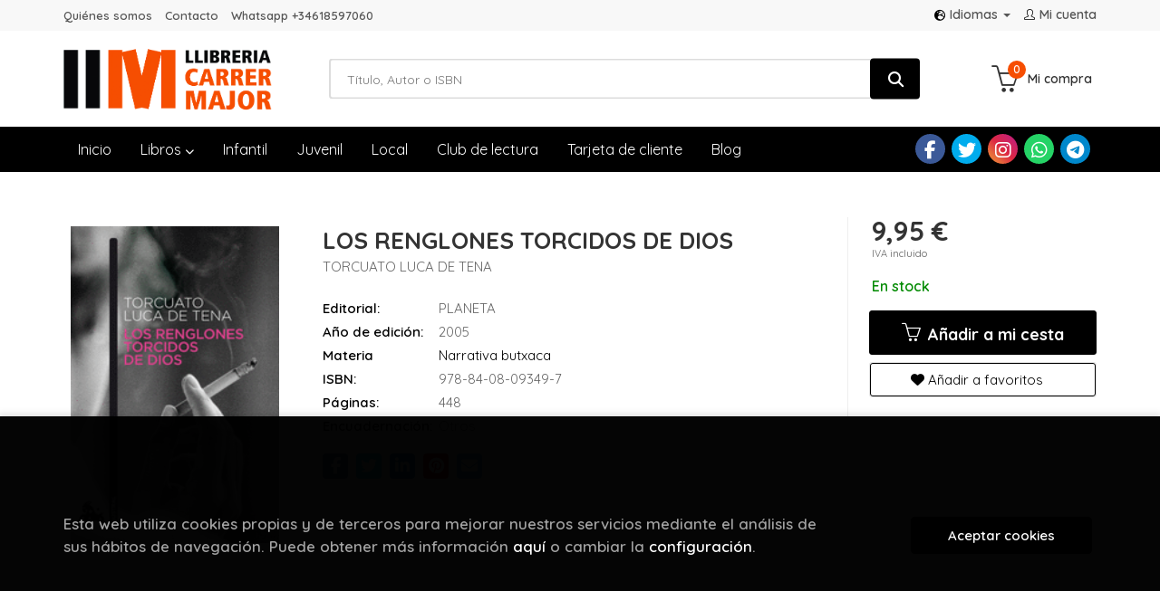

--- FILE ---
content_type: text/html; charset=UTF-8
request_url: https://www.llibreriacarrermajor.cat/es/libro/los-renglones-torcidos-de-dios_155854
body_size: 11883
content:
<!DOCTYPE html>
<html lang="">
<head>
    <title>LOS RENGLONES TORCIDOS DE DIOS. TORCUATO LUCA DE TENA. 9788408093497 Llibreria Carrer Major</title>
    <meta charset="utf-8">
    <meta name="viewport" content="width=device-width, initial-scale=1.0">
    <meta name="description" content="LOS RENGLONES TORCIDOS DE DIOS, TORCUATO LUCA DE TENA, 9,95&euro;. Una novela emocionante, un testimonio único, un libro para siempre. ...">
    <meta name="keywords" content="LOS RENGLONES TORCIDOS DE DIOS, TORCUATO LUCA DE TENA">
    <meta name="revisit" content="15 days">
    <meta name="revisit-after" content="1 days">
        <link rel="image_src" href="https://www.llibreriacarrermajor.cat/es/imagenes/9788408/978840809349.GIF">
    <meta property="og:type" content="product">
    <meta property="og:image" content="https://www.llibreriacarrermajor.cat/es/imagenes/9788408/978840809349.GIF">
    <meta property="og:url" content="https://www.llibreriacarrermajor.cat/es/libro/los-renglones-torcidos-de-dios_155854">
    <meta property="og:title" content="LOS RENGLONES TORCIDOS DE DIOS">
    <meta property="og:description" content="LOS RENGLONES TORCIDOS DE DIOS, TORCUATO LUCA DE TENA, 9,95&euro;. Una novela emocionante, un testimonio único, un libro para siempre. ...">
    
            
            <meta name="robots" content="index,follow">
        
        <link rel="canonical" href="https://www.llibreriacarrermajor.cat/es/libro/los-renglones-torcidos-de-dios_155854">
            
    <link rel="stylesheet" href="https://cdnjs.cloudflare.com/ajax/libs/simple-line-icons/2.4.1/css/simple-line-icons.css">
    <link rel="stylesheet" type="text/css" href="https://cdnjs.cloudflare.com/ajax/libs/bootstrap3-dialog/1.34.5/css/bootstrap-dialog.min.css">
        <link rel="stylesheet" type="text/css" href="/es/lightbox/css/lightbox.css">
        <link rel="stylesheet" type="text/css" href="/es/css/style.css">
    <link rel="stylesheet" type="text/css" href="/es/css/custom.css">
    <link type="image/x-icon" rel="shortcut icon" href="/es/images/favicon.ico">



    <!-- alternativa http://schema.org/Organization, igual pero hay que quitar priceRange -->
    <script type="application/ld+json">
    {
    "@context" : "http://schema.org",
    "@type" : "BookStore",
    "name" : "Llibreria Carrer Major",
    "url" : "https://www.llibreriacarrermajor.cat",
    "logo": "https://www.llibreriacarrermajor.cat/es/images/logo-white.png",
    "address": {
        "@type": "PostalAddress",
        "addressLocality": "Barcelona",
        "addressRegion": "España",
        "postalCode": "8921",
        "streetAddress": "Carrer Major 13 Santa Coloma de Gnet"
    },
    "priceRange": "$$",
    "image": "https://www.llibreriacarrermajor.cat/es/images/logo.png",
    "telephone": "(+34) 933 855 842",
    "email": "carrermajor@gramallibres.cat",
    "sameAs" : [
            "https://www.facebook.com/carrermajorllibres/",            "https://twitter.com/carrermajor",            "https://www.instagram.com/carrermajorllibres/",            "https://wa.me/34618597060",            "https://t.me/carrermajorllibres"    
    ]
    }
    </script>
    <script type="application/ld+json">
    {
    "@context": "http://schema.org",
    "@type": "WebSite",
    "url": "https://www.llibreriacarrermajor.cat",
    "potentialAction": {
        "@type": "SearchAction",
        "target": "https://www.llibreriacarrermajor.cat/es/busqueda/listaLibros.php?tipoBus=full&palabrasBusqueda={search_term_string}",
        "query-input": "required name=search_term_string"
    }
    }
    </script>
    
    <!-- COMENTARIO: Existe el atributo itemCondition para describir el estado de un producto.
    "itemCondition": "$array.campo_estado_libro" -->
    <script type="application/ld+json">
        {
            "@context": "http://schema.org",
            "@type": "Book",
            "name": "LOS RENGLONES TORCIDOS DE DIOS",
            "author": "TORCUATO LUCA DE TENA",
                        "publisher": "PLANETA",
                        "datePublished": "2005",
                
            "isbn": "978-84-08-09349-7",
                
            "numberOfPages": "448",
                                                "offers": {
                "@type": "Offer",
                "price": "9.95",
                "url": "https://www.llibreriacarrermajor.cat/es/libro/los-renglones-torcidos-de-dios_155854",
                                "availability": "http://schema.org/InStock",
                                "priceCurrency": "EUR"
            },
                                                "description": " Una novela emocionante, un testimonio único, un libro para siempre. ",
                        "image": "https://www.llibreriacarrermajor.cat/es/imagenes/9788408/978840809349.GIF"
            }
    </script>
    </head>
<body class="page-detalle" onload="" >

            <header id="header" class="header-1">
	<div class="header-top">
	    <div class="container">
	        <!--MENU MI CUENTA-->
	        <div id="account" class="dropdown">
	            					<a href="https://www.llibreriacarrermajor.cat/es/registro/autenticacion.php"><i class="icon-user icon"></i><span class="btn-login hidden-xs">Mi cuenta</span></a>
					        </div>
	        <!--FIN MENU MI CUENTA-->

						<div id="language" class="dropdown hidden-xs">
				<a class="dropdown-toggle" data-toggle="dropdown" aria-haspopup="true" aria-expanded="true">
					<i class="fas fa-globe-europe"></i>Idiomas
					<span class="caret"></span>
				</a>
				<ul class="dropdown-menu">
															<li><a href="/es/libro/los-renglones-torcidos-de-dios_155854" class="act  es">Castellano</a></li>
																				<li><a href="/cat/libro/los-renglones-torcidos-de-dios_155854" class=" cat">Català</a></li>
										
				</ul>
			</div>
            
			<div class="cart-mobile visible-xs">
                <span id="numArticulosMini" class="cantidad-mobile numArticulos">0</span>
                                <a class="btntwo" href="/es/cesta/cestaCompra.php"><i class="icon icon-bag"></i></a>
                            </div>

            <div id="nav-header" class="hidden-xs">
                <ul>
                                    <li><a href="/es/especial/quienes-somos/109/">Quiénes somos</a></li>
                                    <li><a href="/es/contacto">Contacto</a></li>
                                    <li><a href="https://wa.me/34618597060" target="_blank">Whatsapp +34618597060</a></li>
                
                </ul>
            </div>

            <button type="button" class="navbar-toggle" data-toggle="collapse" data-target="#navbar-collapse-1">
                <span class="sr-only"></span>
                <span class="icon-bar"></span>
                <span class="icon-bar"></span>
                <span class="icon-bar"></span>
            </button>
		</div>
	</div> <!--/header-top-->

	<div class="header-middle">
    	<div class="container">
    		<div class="row">
		        <div id="logotipo" class="col-md-3 col-sm-3">
		            <a href="/es/index.php">
		                <img class="hidden-xs" title="Ir a la página de inicio" alt="Llibreria Carrer Major" src="/es/images/logo.png">
		                <img class="visible-xs" title="Ir a la página de inicio" alt="Llibreria Carrer Major" src="/es/images/logo-white.png">
		            </a>
		        </div>
				<div id="search" class="col-md-7 col-sm-6">
	                <form name="formBusRapida" id="busqueda" action="/es/busqueda/listaLibros.php" method="get" onsubmit="return busRapida()">
	                    <input type="hidden" name="tipoBus" id="tipoBus" value="full">
	                    <input class="search-text" type="text" name="palabrasBusqueda" placeholder="Título, Autor o ISBN">
	                    <!-- <input type="submit" name="boton" value="" class="btntwo search"> -->
	                    <button class="btntwo search" title="Buscar" type="submit"><i class="fa fa-search"></i></button>
	                    	                </form>
	                <a class="avanzado hidden-xs" href="/es/busqueda/buscadorAvanzado.php">
	                    <span class="fa fa-angle-right"></span>
	                    Búsqueda avanzada
	                </a>
				</div>
				<div id="cart" class="hidden-xs col-md-2 col-sm-3">
	                <ul id="cart-fixed">
	                    <li id="tt_products_minibasket">
	                        	                            <a class="btn-cart" href="/es/cesta/cestaCompra.php"><i class="icon icon-basket"></i> <span class="cart-txt">Mi compra</span> <span class="numArticulos">0</span></a>
	                        	                        <ul id="contentMiniCesta">
	                            <li id="miniCesta">
	                                
	                            </li>
	                            <li>
																		<a class="btn-cart-checkout" href="/es/cesta/cestaCompra.php">Ver Mi Compra</a>
										                            </li>
	                        </ul>
	                    </li>
	                </ul>
				</div>
			</div>
		</div>
	</div><!--/header-middle-->

	<div class="header-nav">
    	<div class="container">
		        <nav class="navbar navbar-default" role="navigation">
	               <div class="collapse navbar-collapse" id="navbar-collapse-1">
	                    <ul class="nav navbar-nav">
	                        		                        <li ><a href="/es/index.php"><span>Inicio</span></a></li>
	
																										<li class="dropdown">
										<a href="/es/home_libros" class="dropdown-toggle" data-toggle="dropdown">Libros <i class="fas fa-chevron-down"></i></a>
										<ul class="dropdown-menu dropdown-menu-cabecera">
											<ul class="menu-explorar">
																								<span class="main-nav-title">Explorar</span>
																								<li><a href="/es/home_libros">Novedades</a></li>
												
																							</ul>
																						<span class="main-nav-title">Materias</span>
											<ul class="menu-materias">
																								<li >
													<a href="/es/libros-de/narrativa-01/" title="Narrativa">Narrativa</a>
												</li>
																								<li >
													<a href="/es/libros-de/poesia-i-teatre-02/" title="Poesia i teatre">Poesia i teatre</a>
												</li>
																								<li >
													<a href="/es/libros-de/infantil-05/" title="Infantil">Infantil</a>
												</li>
																								<li >
													<a href="/es/libros-de/juvenil-06/" title="Juvenil">Juvenil</a>
												</li>
																								<li >
													<a href="/es/libros-de/comics-07/" title="Comics">Comics</a>
												</li>
																								<li >
													<a href="/es/libros-de/benestar-09/" title="Benestar">Benestar</a>
												</li>
																								<li >
													<a href="/es/libros-de/arts-10/" title="Arts">Arts</a>
												</li>
																								<li >
													<a href="/es/libros-de/escolar-11/" title="Escolar">Escolar</a>
												</li>
																								<li >
													<a href="/es/libros-de/cuina-14/" title="Cuina">Cuina</a>
												</li>
																								<li >
													<a href="/es/libros-de/oci-i-temps-lliure-17/" title="Oci i temps lliure">Oci i temps lliure</a>
												</li>
																								<li >
													<a href="/es/libros-de/butxaca-19/" title="Butxaca">Butxaca</a>
												</li>
																								<li >
													<a href="/es/libros-de/assaig-i-humanitats-39/" title="Assaig i humanitats">Assaig i humanitats</a>
												</li>
																								<li >
													<a href="/es/libros-de/local-45/" title="Local">Local</a>
												</li>
																								<li >
													<a href="/es/libros-de/esoterics-69/" title="Esoterics">Esoterics</a>
												</li>
																								<li >
													<a href="/es/libros-de/accessoris-99/" title="Accessoris">Accessoris</a>
												</li>
												
											</ul>
																					</ul>
									</li>
									
																	                        <li ><a href="/es/especial/infantil/110/"><span>Infantil</span></a></li>
	
																	                        <li ><a href="/es/especial/juvenil/111/"><span>Juvenil</span></a></li>
	
																	                        <li ><a href="/es/especial/local/104/"><span>Local</span></a></li>
	
																	                        <li ><a href="/es/especial/club-de-lectura/64/"><span>Club de lectura</span></a></li>
	
																	                        <li ><a href="/es/especial/targeta-de-client/112/"><span>Tarjeta de cliente</span></a></li>
	
																	                        <li ><a href="/es/noticias/noticias.php"><span>Blog</span></a></li>
	
															

	                        	                        <li class="visible-xs "><a href="/es/especial/quienes-somos/109/">Quiénes somos</a></li>
	                        	                        <li class="visible-xs "><a href="/es/contacto">Contacto</a></li>
	                        	                        <li class="visible-xs  line-off"><a href="https://wa.me/34618597060" target="_blank">Whatsapp +34618597060</a></li>
	                        

	                        	                        <li class="languaje visible-xs">
	                            	                                	                                    <a class="visible-xs" href="/es/libro/los-renglones-torcidos-de-dios_155854" class="es">Castellano</a>
	                                	                            	                                	                                    <a class="visible-xs" href="/cat/libro/los-renglones-torcidos-de-dios_155854" class="cat">Català</a>
	                                	                            
	                        </li>
	                        						</ul>

	                    	                    <ul class="social-networks hidden-xs">
	                        	                        <li class="facebook">
	                            <a title="FACEBOOK" target="_blank" href="https://www.facebook.com/carrermajorllibres/"><i class="fa fa-facebook"></i></a>
	                        </li>
	                        	                        <li class="twitter">
	                            <a title="TWITTER" target="_blank" href="https://twitter.com/carrermajor"><i class="fa fa-twitter"></i></a>
	                        </li>
	                        	                        <li class="instagram">
	                            <a title="INSTAGRAM" target="_blank" href="https://www.instagram.com/carrermajorllibres/"><i class="fa fa-instagram"></i></a>
	                        </li>
	                        	                        <li class="whatsapp">
	                            <a title="(+34) 6..." target="_blank" href="https://wa.me/34618597060"><i class="fa fa-whatsapp"></i></a>
	                        </li>
	                        	                        <li class="telegram">
	                            <a title="TELEGRAM" target="_blank" href="https://t.me/carrermajorllibres"><i class="fa fa-telegram"></i></a>
	                        </li>
	                        
	                    </ul>
	                    
					</div>
				</div>
    	</div>
    </div><!--/header-nav-->
</header>
    
<div class="container main-container">
    <div class="row">

 
<div class="content col-md-12">
    <div>
        <div class="fichaDetalle">

            <div id="detimg">
                				<img id="detportada" src="https://www.llibreriacarrermajor.cat/es/imagenes/9788408/978840809349.GIF" alt="LOS RENGLONES TORCIDOS DE DIOS" title="LOS RENGLONES TORCIDOS DE DIOS">
				                                
                                    <script type="text/javascript" src="//books.google.com/books/previewlib.js"></script>
                    <script type="text/javascript">
                        GBS_setLanguage('es');
                        GBS_insertPreviewButtonPopup('ISBN:9788408093497');                
                    </script>
                
                				
				
                            
            </div>
			
			<dl class="summary">
                <h1 id="titulo">LOS RENGLONES TORCIDOS DE DIOS</h1>
                                <p id="autor">                    		<span class="nomesigas" data-link="L2VzL2F1dG9yL3RvcmN1YXRvLWx1Y2EtZGUtdGVuYS8=">TORCUATO LUCA DE TENA</span>		    





</p>
				
				
	            <div class="precioDetalle-mobile precioDetalle">
	                <div class="wraper-precioDetalle">
	                    	                        <div class="infoprices">
	                            <span class="despues">9,95 &euro;</span>
	                        </div>
                            <!-- poner 0 en lugar de 9999 para que se muestre el $ de impuesto -->
                            <div class="iva"> IVA incluido</div>
								                                     
	                </div>
					
							                <div class="disponibilidad">
		                  <span class="green" id="disponibilidad">En stock</span>
		                </div>
					                </div>				
                
				
				                	<dt>Editorial:</dt>
                    					<dd  class="editorial"><span class="nomesigas" data-link="L2VzL2VkaXRvcmlhbC9wbGFuZXRhLzE0NDcv">PLANETA</span></dd>
													
								
                                                        <dt>Año de edición: </dt>
                    <dd>2005</dd>
                                                    
                                <dt>Materia</dt>
                <dd><a href="/es/libros-de/narrativa-butxaca-1901/" class="" title="Mostrar todos los libros de la materia">Narrativa butxaca</a></dd>
                                
                    
                <dt>ISBN:</dt>
                <dd>978-84-08-09349-7</dd>
                <div class="clear"></div>
                                
                                <dt>Páginas:</dt>
                <dd>448</dd>
                <div class="clear"></div>
                                
                                                            <dt>Encuadernación:</dt>
                                        <dd>Otros</dd>
                    <div class="clear"></div>
                
                                                    
                                    
                
                
                
                                <div id="share-links"></div>
                
                                                                                                      
            </dl>
		</div> <!-- fin fichaDetalle-->
    
        <div class="price-col">
            <div class="precioDetalle">
                <div class="wraper-precioDetalle">
                                            <div class="infoprices">
                            <span class="despues">9,95 &euro;</span>
                        </div>
                        <!-- poner 0 en lugar de 9999 para que se muestre el $ de impuesto -->
                        <div class="iva"> IVA incluido</div>
						                                     
                </div>
				
					                <div class="disponibilidad">
	                  <span class="green" id="disponibilidad2">En stock</span>
	                </div>
				            </div>


                        
            
                        
			<div class="cta-wrapper">
				                    <button id="botonComprar" data-id="155854" class="btn buy" title="Añadir a Mi Compra"><span class="icon icon-basket"></span> Añadir a mi cesta</button>
					
					                    
                    							</div>


            
             
              
            
                      
                        
                        
            			
			                                 
            			
				            <div class="wraper-detalle">
                    <span class="btn btn-secondary btn-lg btn-block btnfavoritos nomesigas" data-link="L2VzL2Zhdm9yaXRvcy9pbnNGYXZvcml0by5waHA/Y29kQXJ0aWN1bG89MTU1ODU0">
						<i class="fa fa-heart"></i>
						Añadir a favoritos
					</span>
	            </div>
             
						
						
			        </div>



		
			<div id="detpestanias">
                <ul id="detnavtab">
                                    <li><a href="#tabsinopsis">Sinopsis</a></li>
                                                                </ul>

                <div class="clear"></div>

                 
                                <div id="tabsinopsis" >
                                                            <p class="bodytext">Una novela emocionante, un testimonio único, un libro para siempre. </p>
                                    </div>
                

                
                

            </div><!--detpestanias-->

				            <div class="block">
	                <h2 class="title">Artículos relacionados</h2>
	                <ul class="listado_libros books grid">
	                    	                        <li class="item">
	                            
    <div class="portada">
        <div>
            <a href="/es/libro/algo-que-sirva-como-luz-edicion-limitada-navidad-grandes-exitos_294352"><img class="foto" src="https://www.llibreriacarrermajor.cat/es/imagenes/9788466/978846638004.GIF" alt="ALGO QUE SIRVA COMO LUZ (EDICION LIMITADA · NAVIDAD GRANDES EXITOS)" title="ALGO QUE SIRVA COMO LUZ (EDICION LIMITADA · NAVIDAD GRANDES EXITOS)">
                        
            
                        </a>
        </div>
    </div>
    <form>
        <dl class="dublincore">
            <dd class="title"><a href="/es/libro/algo-que-sirva-como-luz-edicion-limitada-navidad-grandes-exitos_294352" title="ALGO QUE SIRVA COMO LUZ (EDICION LIMITADA · NAVIDAD GRANDES EXITOS)">ALGO QUE SIRVA COMO LUZ (EDICION LIMITADA · NAVIDAD GRANDES EXITOS)</a></dd>
            <dd class="creator">                        NAVARRO, FERNANDO    
</dd>
            <!--<dd class="publisher">PUNTO DE LECTURA</dd>
            <dd>01/11/2025</dd>-->

                            <dd class="mulsinop">El periodista Fernando Navarro ha escrito, después de años de entrevistas con los cuatro protagonistas y todo su entorno, la bella y conmovedora historia de Supersubmarina: el relato de su éxito y su tragedia. Esta es la historia de cuatro amigos que subieron al cielo y bajaron a los infiernos. Cuatro niños que empezaron jugando al fútbol bajo el sol en el paseo de la Constituc...</dd>
            
                            <dd class="disponibilidad green" > En stock</dd>
                    </dl>
        
        <div class="botones">
            <p class="precio">
                                    <strong>14,96 &euro;</strong>
                            </p>
                        <div class="formulario">
                                <button id="href_dispo_294352" style="" data-id="294352" class="btntwo botonComprar" title="Añadir a Mi Compra">Comprar</button>
                            </div>
                    </div>
        
    </form>
	                        </li>
	                    	                        <li class="item">
	                            
    <div class="portada">
        <div>
            <a href="/es/libro/conclave-edicion-limitada-navidad-grandes-exitos_294353"><img class="foto" src="https://www.llibreriacarrermajor.cat/es/imagenes/9788466/978846638864.GIF" alt="CONCLAVE (EDICION LIMITADA · NAVIDAD GRANDES EXITOS)" title="CONCLAVE (EDICION LIMITADA · NAVIDAD GRANDES EXITOS)">
                        
            
                        </a>
        </div>
    </div>
    <form>
        <dl class="dublincore">
            <dd class="title"><a href="/es/libro/conclave-edicion-limitada-navidad-grandes-exitos_294353" title="CONCLAVE (EDICION LIMITADA · NAVIDAD GRANDES EXITOS)">CONCLAVE (EDICION LIMITADA · NAVIDAD GRANDES EXITOS)</a></dd>
            <dd class="creator">                        HARRIS, ROBERT    
</dd>
            <!--<dd class="publisher">PUNTO DE LECTURA</dd>
            <dd>01/11/2025</dd>-->

                            <dd class="mulsinop">Un thriller con un ritmo y un suspense perfectamente ensamblados, sobre la celebración del cónclave en el que se elegirá al próximo Sumo Pontífice de la Iglesia Católica. El libro en el que se basa la película homónima de Edward Berger. El Papa ha muerto. En la Capilla Sixtina, a puerta cerrada, ciento dieciocho cardenales procedentes de todos los rincones del globo emitirán su...</dd>
            
                            <dd class="disponibilidad green" > En stock</dd>
                    </dl>
        
        <div class="botones">
            <p class="precio">
                                    <strong>14,96 &euro;</strong>
                            </p>
                        <div class="formulario">
                                <button id="href_dispo_294353" style="" data-id="294353" class="btntwo botonComprar" title="Añadir a Mi Compra">Comprar</button>
                            </div>
                    </div>
        
    </form>
	                        </li>
	                    	                        <li class="item">
	                            
    <div class="portada">
        <div>
            <a href="/es/libro/intermezzo-edicion-en-espanoledicion-limitada-navidad-grandes-exitos_294355"><img class="foto" src="https://www.llibreriacarrermajor.cat/es/imagenes/9788466/978846638863.GIF" alt="INTERMEZZO (EDICION EN ESPAÑOL)(EDICION LIMITADA · NAVIDAD GRANDES EXITOS)" title="INTERMEZZO (EDICION EN ESPAÑOL)(EDICION LIMITADA · NAVIDAD GRANDES EXITOS)">
                        
            
                        </a>
        </div>
    </div>
    <form>
        <dl class="dublincore">
            <dd class="title"><a href="/es/libro/intermezzo-edicion-en-espanoledicion-limitada-navidad-grandes-exitos_294355" title="INTERMEZZO (EDICION EN ESPAÑOL)(EDICION LIMITADA · NAVIDAD GRANDES EXITOS)">INTERMEZZO (EDICION EN ESPAÑOL)(EDICION LIMITADA · NAVIDAD GRANDES EXITOS)</a></dd>
            <dd class="creator">                        ROONEY, SALLY    
</dd>
            <!--<dd class="publisher">PUNTO DE LECTURA</dd>
            <dd>01/11/2025</dd>-->

                            <dd class="mulsinop">El libro más esperado del año. La nueva novela de Sally Rooney, la aclamada autora de Gente normal. EN LA LISTA DE LOS MEJORES LIBROS DEL AÑO SEGÚN BABELIA «Intermezzo es perfecta. ¿Acaso existe, hoy en día, una novelista que escriba mejor ». The Guardian «Su talento es excepcional». Zadie Smith «Las palabras son su superpoder». The New Yorker A pesar de ser hermanos, Peter e I...</dd>
            
                            <dd class="disponibilidad green" > En stock</dd>
                    </dl>
        
        <div class="botones">
            <p class="precio">
                                    <strong>14,96 &euro;</strong>
                            </p>
                        <div class="formulario">
                                <button id="href_dispo_294355" style="" data-id="294355" class="btntwo botonComprar" title="Añadir a Mi Compra">Comprar</button>
                            </div>
                    </div>
        
    </form>
	                        </li>
	                    	                        <li class="item">
	                            
    <div class="portada">
        <div>
            <a href="/es/libro/el-cadaver-del-bloque-10_293816"><img class="foto" src="https://www.llibreriacarrermajor.cat/es/imagenes/9788410/978841035955.GIF" alt="EL CADÁVER DEL BLOQUE 10" title="EL CADÁVER DEL BLOQUE 10">
                        
            
                        </a>
        </div>
    </div>
    <form>
        <dl class="dublincore">
            <dd class="title"><a href="/es/libro/el-cadaver-del-bloque-10_293816" title="EL CADÁVER DEL BLOQUE 10">EL CADÁVER DEL BLOQUE 10</a></dd>
            <dd class="creator">                        RAMUNNO, ORIANA    
</dd>
            <!--<dd class="publisher">NEWTON COMPTON</dd>
            <dd>01/11/2025</dd>-->

                            <dd class="mulsinop">UN CRIMEN EN AUSCHWITZ. OCULTAR EL SECRETO O SOBREVIVIR A LA VERDADAuschwitz, 1943. Cuando Hugo Fischer llega al campo de concentración, está nevando y el Bloque 10 tiene un aspecto fantasmal. La Kriminalpolizei le ha encargado investigar la misteriosa muerte de Sigismud Braun, un pediatra y oficial de las SS que trabajó con Josef Mengele durante sus experimentos con gemelos.S...</dd>
            
                            <dd class="disponibilidad green" > En stock</dd>
                    </dl>
        
        <div class="botones">
            <p class="precio">
                                    <strong>12,90 &euro;</strong>
                            </p>
                        <div class="formulario">
                                <button id="href_dispo_293816" style="" data-id="293816" class="btntwo botonComprar" title="Añadir a Mi Compra">Comprar</button>
                            </div>
                    </div>
        
    </form>
	                        </li>
	                    	                        <li class="item">
	                            
    <div class="portada">
        <div>
            <a href="/es/libro/siddhartha-edicion-especial-en-tapa-dura_294351"><img class="foto" src="https://www.llibreriacarrermajor.cat/es/imagenes/9788466/978846638259.GIF" alt="SIDDHARTHA (EDICION ESPECIAL EN TAPA DURA)" title="SIDDHARTHA (EDICION ESPECIAL EN TAPA DURA)">
                        
            
                        </a>
        </div>
    </div>
    <form>
        <dl class="dublincore">
            <dd class="title"><a href="/es/libro/siddhartha-edicion-especial-en-tapa-dura_294351" title="SIDDHARTHA (EDICION ESPECIAL EN TAPA DURA)">SIDDHARTHA (EDICION ESPECIAL EN TAPA DURA)</a></dd>
            <dd class="creator">                        HESSE, HERMANN    
</dd>
            <!--<dd class="publisher">PUNTO DE LECTURA</dd>
            <dd>01/11/2025</dd>-->

                            <dd class="mulsinop">La historia de Buda novelada por Herman Hesse. Esta novela, ambientada en la India tradicional, relata la vida de Siddhartha, un hombre para quien el camino de la verdad pasa por la renuncia y la comprensión de la unidad que subyace en todo lo existente. En sus páginas, el autor ofrece todas las opciones espirituales del hombre. Hermann Hesse buceó en el alma de Oriente a fin d...</dd>
            
                            <dd class="disponibilidad green" > En stock</dd>
                    </dl>
        
        <div class="botones">
            <p class="precio">
                                    <strong>14,96 &euro;</strong>
                            </p>
                        <div class="formulario">
                                <button id="href_dispo_294351" style="" data-id="294351" class="btntwo botonComprar" title="Añadir a Mi Compra">Comprar</button>
                            </div>
                    </div>
        
    </form>
	                        </li>
	                    	                        <li class="item">
	                            
    <div class="portada">
        <div>
            <a href="/es/libro/vive-mas-edicion-limitada-navidad-grandes-exitos_294354"><img class="foto" src="https://www.llibreriacarrermajor.cat/es/imagenes/9788466/978846637717.GIF" alt="VIVE MAS (EDICION LIMITADA · NAVIDAD GRANDES EXITOS)" title="VIVE MAS (EDICION LIMITADA · NAVIDAD GRANDES EXITOS)">
                        
            
                        </a>
        </div>
    </div>
    <form>
        <dl class="dublincore">
            <dd class="title"><a href="/es/libro/vive-mas-edicion-limitada-navidad-grandes-exitos_294354" title="VIVE MAS (EDICION LIMITADA · NAVIDAD GRANDES EXITOS)">VIVE MAS (EDICION LIMITADA · NAVIDAD GRANDES EXITOS)</a></dd>
            <dd class="creator">                        VAZQUEZ, MARCOS    
</dd>
            <!--<dd class="publisher">PUNTO DE LECTURA</dd>
            <dd>01/11/2025</dd>-->

                            <dd class="mulsinop">Herramientas prácticas para reducir la edad biológica y rejuvenecer. De la mano de Marcos Vázquez, el divulgador de salud más reconocido en habla hispana, vamos a adentrarnos en el proceso de envejecimiento del cuerpo humano para descubrir qué es y por qué y cómo envejecemos. Marcos Vázquez nos adentra en el proceso de envejecimiento del cuerpo humano para descubrirnos qué es y...</dd>
            
                            <dd class="disponibilidad green" > En stock</dd>
                    </dl>
        
        <div class="botones">
            <p class="precio">
                                    <strong>14,96 &euro;</strong>
                            </p>
                        <div class="formulario">
                                <button id="href_dispo_294354" style="" data-id="294354" class="btntwo botonComprar" title="Añadir a Mi Compra">Comprar</button>
                            </div>
                    </div>
        
    </form>
	                        </li>
	                    
	                </ul>
	            </div>
			
                                            <div class="block">
                    <h2 class="title">Otros libros del autor</h2>
                    <ul class="listado_libros books grid">
                                                    <li class="item">
                                
    <div class="portada">
        <div>
            <a href="/es/libro/edad-prohibida_187524"><img class="foto" src="https://www.llibreriacarrermajor.cat/es/imagenes/9788408/978840811940.GIF" alt="EDAD PROHIBIDA" title="EDAD PROHIBIDA">
                        
            
                        </a>
        </div>
    </div>
    <form>
        <dl class="dublincore">
            <dd class="title"><a href="/es/libro/edad-prohibida_187524" title="EDAD PROHIBIDA">EDAD PROHIBIDA</a></dd>
            <dd class="creator">                        TORCUATO LUCA DE TENA    
</dd>
            <!--<dd class="publisher">PLANETA</dd>
            <dd></dd>-->

                            <dd class="mulsinop">Durante uno de sus paseos por la playa, Anastasio, un adolescente tímido y retraído, se hace amigo de Enrique, muchacho alegre y de fuerte personalidad, que lidera una pandilla de jóvenes alocados.De espaldas a la guerra civil que asola a España, ambos van creciendo mientras descubren el mundo: Anastasio, inseguro y apasionado, recibirá la llegada de la sexualidad con temor y r...</dd>
            
                            <dd class="disponibilidad orange" > Confirmar disponibilidad</dd>
                    </dl>
        
        <div class="botones">
            <p class="precio">
                                    <strong>11,95 &euro;</strong>
                            </p>
                    </div>
        
    </form>
                            </li>
                        
                    </ul>
                </div>
                            
            

            <!--
			            -->

            
			
                        
            
    </div>          
</div>


<div id="modal-preview" class="modal fade in" tabindex="-1" role="dialog" aria-hidden="false">
    <div class="modal-dialog modal-lg">
        <div class="modal-content">
            <div class="modal-header">
                <button class="close" type="button" data-dismiss="modal"><i class="fa fa-times" aria-hidden="true"></i></button>
                <h4 class="modal-title">Vista previa: <small>LOS RENGLONES TORCIDOS DE DIOS</small></h4>
            </div>
            <div id="modal-body" class="modal-body"></div>
        </div>
    </div>
</div>


<!-- Modal Enviar amigo -->

<!-- Modal Avisador de stock -->


<!-- Modal Reservar -->

<!-- Modal Comentar -->

<!-- Modal Click & collect -->

            </div><!--cierre primary -->
        </div><!--cierre row -->
    </div><!--cierre content -->

		<footer id="footer">

		
		<div class="footer-bottom container">
			<div class="row">
	            <div class="col-md-3">
					<img class="footer-logo" title="Ir a la página de inicio" alt="Llibreria Carrer Major" src="/es/images/logo-white.png"/>

					<div class="contact-info hidden">
						<div>Carrer Major 13 Santa Coloma de Gnet</div>
						<span>8921</span>
						<span>Barcelona</span>
						<span>(España)</span>
					</div>

					                    <ul class="social-networks">
                                                <li class="facebook">
                            <a title="FACEBOOK" target="_blank" href="https://www.facebook.com/carrermajorllibres/"><i class="fa fa-facebook"></i></a>
                        </li>
                                                <li class="twitter">
                            <a title="TWITTER" target="_blank" href="https://twitter.com/carrermajor"><i class="fa fa-twitter"></i></a>
                        </li>
                                                <li class="instagram">
                            <a title="INSTAGRAM" target="_blank" href="https://www.instagram.com/carrermajorllibres/"><i class="fa fa-instagram"></i></a>
                        </li>
                                                <li class="whatsapp">
                            <a title="(+34) 6..." target="_blank" href="https://wa.me/34618597060"><i class="fa fa-whatsapp"></i></a>
                        </li>
                                                <li class="telegram">
                            <a title="TELEGRAM" target="_blank" href="https://t.me/carrermajorllibres"><i class="fa fa-telegram"></i></a>
                        </li>
                        
                    </ul>
                    				</div>
	            <div class="footer-menu col-md-3 col-sm-4">
	            	<h2>Contacto</h2>
					<ul>
                		<li><i class="fa fa-phone" aria-hidden="true"></i><a href="tel:(+34) 933 855 842">(+34) 933 855 842</a></li>
   						<li><a href="mailto:carrermajor@gramallibres.cat" target="_blank"><i class="fa fa-envelope" aria-hidden="true"></i>carrermajor@gramallibres.cat</a></li>
						<li><a href="/es/contacto/"><i class="fa fa-comment" aria-hidden="true"></i>Formulario de contacto</a></li>
					</ul>
				</div>
	            <div class="footer-menu col-md-3 col-sm-4">
	            	<h2>Páginas legales</h2>
					<ul>
													<li><a href="/es/especial/aviso-legal/106/">Aviso legal</a></li>
													<li><a href="/es/especial/condiciones-de-venta/105/">Condiciones de venta</a></li>
													<li><a href="/es/especial/politica-de-cookies/108/">Política de cookies</a></li>
													<li><a href="/es/especial/proteccion-de-datos/107/">Política de privacidad</a></li>
						
					</ul>
				</div>
	            <div class="footer-menu col-md-3 col-sm-4">
					<h2>Atención al cliente</h2>
					<ul>
                        							<li><a href="/es/especial/quienes-somos/109/">Quiénes somos</a></li>
													<li><a href="/es/pedidos-especiales/">Pedidos especiales</a></li>
						

						   					</ul>
				</div>
			</div>
			<div class="logos" style="display:flex;flex-direction:column">
				<div class="logos-librerias" style="display:flex">
					<a target="_blank" href="https://www.todostuslibros.com/"><img src="/es/images/todostuslibros.gif" alt="ttl"></a>
					<a target="_blank" href="http://www.libreriasdecalidad.com/"><img src="/es/images/libreria-calidad.jpg" alt="lib_calidad"></a>	
					<a target="_blank" href="https://llibreria.gencat.cat/advanced_search.php"><img src="/es/images/logo-publicacions.jpg" alt="gencat"></a>	
					<img src="/es/images/logo-voluntariat.jpg" alt="lib_calidad"></a>
				</div>
				<div class="col-md-12 logos-ministerio" style="text-align: center;margin-top: 25px;">
					<img src="/es/images/ministerio-cyd.jpg" alt="Subvención del Ministerio de Cultura y Deporte">
					<p>Este proyecto ha recibido una ayuda extraordinaria del Ministerio de Cultura y Deporte.</p>
				</div>				
			</div>

			<div class="footer-copyright">
				<div class="row">
		            <div class="col-sm-12">
						<p class="info-name">
							2025 &copy; <strong>Llibreria Carrer Major</strong>. Todos los Derechos Reservados |
							<a href="https://editorial.trevenque.es/productos/weblib/" title="Desarrollado por Grupo Trevenque" target="_blank">Grupo Trevenque</a>
						</p>
					</div>
				</div>
			</div>
		</div>
		

		
		<script>function loadScript(a){var b=document.getElementsByTagName("head")[0],c=document.createElement("script");c.type="text/javascript",c.src="https://tracker.metricool.com/resources/be.js",c.onreadystatechange=a,c.onload=a,b.appendChild(c)}loadScript(function(){beTracker.t({hash:"a38d221944372ae93d6f1afc0a40e179"})});</script>

	</footer>
	
    <div id="dialogAlert" style="display:none"></div>
    </div><!--cierre container -->


	<a href="#" class="scrollToTop"><i class="fa fa-chevron-up" aria-hidden="true"></i></a>


<script type="text/javascript">
	/** Variables configuración **/
	var rutaHtml = "/es";
	var rutaImg = "/es/images";
	var paginaActual = "detalle.php";
	var paramMoneda = "&euro;|D|2|,|.";
	var totalArticulosCesta = 0;
	var slider = 0;
	var autocomplete = 0;
	var analytics = "UA-48696808-1";
	var facebookPixel = "";
	var divisa = "EUR";
	var afiliado = "";
	var stickyHeader = "1";
	/** Variables texto **/
	var emailIncorrecto = "El e-mail no es correcto";
	var aceptar = "Aceptar";
	var cancelar = "Cancelar";
		var verCesta = "Ver Mi Compra";
	var checkout = false;
		var seguirComprando = "Seguir comprando";
	var artInsCestaOK = "Artículo añadido a mi cesta";
	var verTodos = "Ver todos";
	var introPalBusqueda = "Introduce las palabras de búsqueda";
	var notifOK = "";
	var notifERR = "";
	var notifINFO = "";
	var numArticulosCarritoCab = "";
	var noArticulosCesta= "No hay artículos en la cesta";
	var verMas = "Ver más";
	var verMenos = "Ver menos";
</script>

<script type="text/javascript" src="/es/js/jquery.js" ></script>
<script type="text/javascript" src="/es/js/jquery-ui.min.js"></script>
<script type="text/javascript" src="/es/js/jquery.pnotify.min.js"></script>
<script type="text/javascript" src="/es/js/bootstrap.min.js"></script>
<script type="text/javascript" src="/es/js/validator.min.js"></script>
<script src="https://cdnjs.cloudflare.com/ajax/libs/bootstrap3-dialog/1.34.5/js/bootstrap-dialog.min.js"></script>
<script type="text/javascript" src="/es/js/jquery-labelauty.js"></script>
<script type="text/javascript" src="/es/js/slick.min.js"></script>
<script type="text/javascript" src="/es/js/fontawesome.js"></script>

	<script type="text/javascript" src="/es/js/jquery.idTabs.min.js" ></script>
	<script type="text/javascript" src="/es/lightbox/js/lightbox.min.js"></script>
	<script type="text/javascript" src="/es/js/jssocials.min.js"></script>

<script type="text/javascript" src="/es/js/check.js"></script>
<script type="text/javascript" src="/es/js/util.js"></script>
<script type="text/javascript" src="/es/js/general.js"></script>

        <script type="text/javascript">
    var CaptchaCallback = function() {
            };
    </script>
    <script src='https://www.google.com/recaptcha/api.js?hl=es&onload=CaptchaCallback&render=explicit' async defer></script>
    

<noscript class="cookie-block-b">
	<script>
		(function(i,s,o,g,r,a,m){i['GoogleAnalyticsObject']=r;i[r]=i[r]||function(){
	(i[r].q=i[r].q||[]).push(arguments)},i[r].l=1*new Date();a=s.createElement(o),
	m=s.getElementsByTagName(o)[0];a.async=1;a.src=g;m.parentNode.insertBefore(a,m)
	})(window,document,'script','//www.google-analytics.com/analytics.js','ga');

		ga('create', 'UA-48696808-1', 'auto');
		ga('require', 'displayfeatures');
		ga('send', 'pageview');

			</script>
 </noscript>


	<script type="text/javascript">
var rutaImg = "/es/images";
	var VALORACIONES_LIBROS = false;
var EBOOKS = "L";
var logeado = false;
var rutaEbooks = "https://www.llibreriacarrermajor.cat/es/unclick";
var disponibilidad_L = "N";
var ean = "9788408093497";
var RESERVAS = true;
var CLICK_AND_COLLECT = false;


	function comprarEbook (codigo, obj)
	{
			if(logeado){
			obj.href = "#";
			$(document).ready(function() {
				$("#dialog").dialog({ modal: true });
				$("#dialog").dialog({ draggable: false })
				$("#dialog").dialog({ resizable: false });
				$("#dialog").dialog({ width: 390 });
				$("#dialog").dialog({ buttons: {
					"Cancelar": function() { $(this).dialog("close"); },
					"Revisar": function() { window.location = rutaEbooks+"/formPedido.php?fr_accion=comprar&codArticulo=" + codigo }, 
					"No es necesario": function() { window.location = rutaEbooks+"/crearPedido.php?fr_accion=comprar&codArticulo=" + codigo }
				}});
			});
			}
		else
			return false;
	}

$(document).ready(function() {
	$(window).bind("load", function() {	
		if($('#__GBS_Button0 img').attr('src').length){
			$('#__GBS_Button0').css('display','inherit');
			$('#__GBS_Button0').css('cursor','pointer');
		}
	});
});
</script>
<script src="/es/js/detalleBase.js" type="text/javascript"></script>





<div id="cookie-compliant">
	<div class="container">
		<div class="row">
			
			<div id="introcookies">
				<div class="col-sm-9 introcookies-text">
					<p>Esta web utiliza cookies propias y de terceros para mejorar nuestros servicios mediante el análisis de sus hábitos de navegación. Puede obtener más información  <a id="info-cookies" href="" title="Más información">aquí</a>  o cambiar la  <a id="config-cookies" href="#">configuración</a>.</p>
				</div>
				<div class="col-sm-3 introcookies-btn">
					<button type="button" id="cookie-accept" class="btn btn-accept" aria-label="Close">Aceptar cookies</button>
				</div>
			</div>

			<div id="configcookies">
				<div class="row">
					<div class="col-md-12">
						<form name="formCookies" id="formCookies" action="#" method="post">
							<h2>¿Que son las Cookies?</h2>
							
							<p>Una cookie es un fichero que se descarga en tu ordenador al acceder a determinadas páginas web. Las cookies permiten a una página web, entre otras cosas, almacenar y recuperar información sobre los hábitos de navegación de un usuario o de su equipo, gestionar el acceso de usuarios a zonas restringidas de la web, etc. Tipo de cookies utiliza esta página web.</p>
							
							<ul class="lista-check">
								<li>
									<div class="primary">
										<input type="checkbox" id="cookie_a" name="cookie_a" value="1" checked="checked" disabled="disabled">
										<label for="cookie_a"></label>
										<span>Cookies Técnicas</span>
										<p>Este tipo de cookies  permiten al usuario la navegación a través de una página web, plataforma o aplicación y la utilización de las diferentes opciones o servicios que en ella existan como, por ejemplo, controlar el tráfico y la comunicación de datos, identificar la sesión, acceder a partes de acceso restringido, seleccionar el idioma, o compartir contenidos a través de redes sociales.</p>
									</div>
								</li>
								<li>
									<div class="primary">
										<input type="checkbox" id="cookie_b" name="cookie_b" value="1">
										<label for="cookie_b"></label>
										<span>Cookies de Análisis</span>
										<p>Son aquéllas que posibilitan el seguimiento y análisis del comportamiento de los usuarios en nuestra página. La información recogida se utiliza para la medición de la actividad de los usuarios en la web y la elaboración de perfiles de navegación de los usuarios, con la finalidad de mejorar la web, así como los productos y servicios ofertados.</p>
									</div>
								</li>
								<li>
									<div class="primary">
										<input type="checkbox" id="cookie_c" name="cookie_c" value="1">
										<label for="cookie_c"></label>
										<span>Cookies de Personalización</span>
										<p>Estas cookies pueden ser establecidas a través de nuestro sitio por nuestros socios publicitarios. Pueden ser utilizadas por esas empresas para crear un perfil de sus intereses y mostrarle anuncios relevantes en otros sitios. No almacenan directamente información personal, sino que se basan en la identificación única de su navegador y dispositivo de Internet. Si no permite utilizar estas cookies, verá menos publicidad dirigida.</p>
									</div>
								</li>
							</ul>

							<div class="row">
								<div class="col-md-12 botones">
									<button type="button" id="grabarAceptar" class="btn btn-accept">Guardar y aceptar</button>
									<button type="button" id="aceptartodas" class="btn btn-accept">Aceptar todas</button>
								</div>
							</div>
						</form>
					</div>
				</div>
			</div>

		</div>
	</div>
</div>

<script type="text/javascript" src="/es/js/cookieblock-1.1.0.js"></script>
<script type="text/javascript">
	var cb = new CookieBlock({
		browsing: '0',
		scrolling: '0',
	});
	cb.setIgnore(['']);
	cb.setAnalytics('UA-48696808-1');
	cb.setDebug(false);
	cb.init();

	$(document).ready(function() {

		$("#config-cookies").click(function(e) {
			e.preventDefault();
			$("#configcookies").slideDown(200);
			$("#introcookies").slideUp(100);
		});

		$("#grabarAceptar").click(function(e) {
			e.preventDefault();

			var form = document.formCookies;
			var cookiesActivas = "a";

			//console.log("cookie_b:"+form.cookie_b.checked);
			if (form.cookie_b.checked) {
				cookiesActivas += "-b";
			}

			//console.log("cookie_c:"+form.cookie_c.checked);
			if (form.cookie_c.checked) {
				cookiesActivas += "-c";
			}

			$("#cookie-compliant").hide();

			//console.log("cookiesActivas:"+cookiesActivas);
			cb.setCookieExt("ALLOW_COOKIES", cookiesActivas);
			cb.init();
		});

		$("#cookie-compliant .lista-check input ~ label + span").click(function() {
			$(this).next("p").slideToggle(100);
		});

	});
</script>

</body>
</html>

--- FILE ---
content_type: text/css
request_url: https://www.llibreriacarrermajor.cat/es/css/custom.css
body_size: 97
content:
.footer-bottom .logos{
    display: flex;
    justify-content: space-evenly;
    width: 50%;
    margin: 35px auto;
    align-content: center;
    align-items: center;
}
.footer-bottom .logos img{
    max-height: 100px;
    margin: 0 15px;
}

@media screen and (max-width:480px){
    .footer-bottom .logos img{
        margin: 15px 0;
    }
    .footer-bottom .logos{
        flex-direction: column;
    }
}